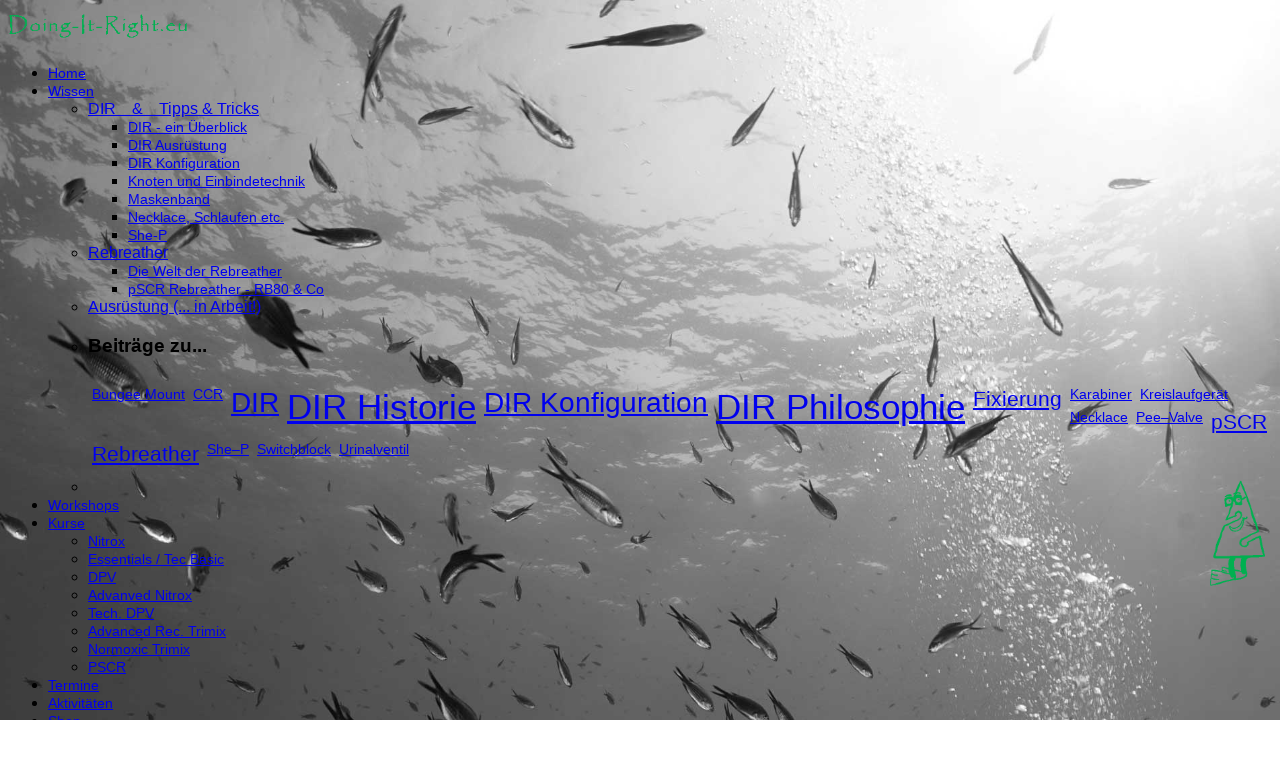

--- FILE ---
content_type: text/html; charset=utf-8
request_url: https://www.doing-it-right.eu/activities/tag/Bungee%20Loop
body_size: 4519
content:

<!doctype html>
<html prefix="og: http://ogp.me/ns#" lang="en">
    <head>
        <meta charset="utf-8">
        <meta name="viewport" content="width=device-width, initial-scale=1, shrink-to-fit=no">
        <link rel="canonical" href="https://www.doing-it-right.eu/activities/tag/Bungee%20Loop">
        <base href="https://www.doing-it-right.eu/activities/tag/Bungee%20Loop" />
	<meta http-equiv="content-type" content="text/html; charset=utf-8" />
	<meta name="keywords" content="Ausbildung Technisches Tauchen DIR, DIR- Prinzip,  Tauchen Tech Dive Cave Wreck IANTD Essentials VDST Tec Basic Sandra Fiehe sand4 Danny Beiert Scooter DPV PSCR Nitrox Triox Trimix Normoxic Equipment Konfiguration Doing It Right" />
	<meta name="rights" content="Sandra Fiehe, Danny Beiert" />
	<meta name="robots" content="max-snippet:-1, max-image-preview:large, max-video-preview:-1" />
	<meta property="og:url" content="https://www.doing-it-right.eu/activities/tag/Bungee%20Loop" />
	<meta property="og:type" content="website" />
	<meta property="og:title" content="Bungee Loop - DIR-Tauchen" />
	<meta property="og:description" content="Tauchausbildung bis Trimix und Rebreather, Equipment-Workshops, Tipps &amp; Tricks." />
	<meta name="twitter:card" content="summary" />
	<meta name="twitter:title" content="Bungee Loop - DIR-Tauchen" />
	<meta name="twitter:description" content="Tauchausbildung bis Trimix und Rebreather, Equipment-Workshops, Tipps &amp; Tricks." />
	<meta name="description" content="Tauchausbildung bis Trimix und Rebreather, Equipment-Workshops, Tipps &amp; Tricks." />
	<meta name="generator" content="Joomla! - Open Source Content Management" />
	<title>Bungee Loop - DIR-Tauchen</title>
	<link href="/activities/tag/Bungee%20Loop" rel="canonical" />
	<link href="/images/favicon-dir.png" rel="shortcut icon" type="image/vnd.microsoft.icon" />
	<link href="https://cdn.jsdelivr.net/npm/simple-line-icons@2.4.1/css/simple-line-icons.css" rel="stylesheet" type="text/css" />
	<link href="/templates/etdive/css/k2.css?v=2.10.3" rel="stylesheet" type="text/css" />
	<link href="/cache/com_templates/templates/etdive/6f4b579fa72754d702468ec024e386af.css" rel="stylesheet" type="text/css" />
	<style type="text/css">
body.site {background-image: url(/images/backbr_blue-fish_sw.jpg);background-repeat: no-repeat;background-size: cover;background-attachment: fixed;background-position: 50% 0;}body{font-family: 'Arial', sans-serif;font-size: 16px;font-weight: 400;font-style: normal;}
h1{font-family: 'Arial', sans-serif;font-weight: 400;}
.sp-megamenu-parent > li > a, .sp-megamenu-parent > li > span, .sp-megamenu-parent .sp-dropdown li.sp-menu-item > a{font-family: 'Arial', sans-serif;font-size: 14px;}
.logo-image {height:36px;}.logo-image {height:36px;}
	</style>
	<script src="/media/jui/js/jquery.min.js?76ef1ba55839cb8959c5f1c9a11bfd21" type="text/javascript"></script>
	<script src="/media/jui/js/jquery-noconflict.js?76ef1ba55839cb8959c5f1c9a11bfd21" type="text/javascript"></script>
	<script src="/media/jui/js/jquery-migrate.min.js?76ef1ba55839cb8959c5f1c9a11bfd21" type="text/javascript"></script>
	<script src="/media/k2/assets/js/k2.frontend.js?v=2.10.3&b=20200429&sitepath=/" type="text/javascript"></script>
	<script src="/templates/etdive/js/popper.min.js" type="text/javascript"></script>
	<script src="/templates/etdive/js/bootstrap.min.js" type="text/javascript"></script>
	<script src="/templates/etdive/js/main.js" type="text/javascript"></script>
	<script src="/templates/etdive/js/custom.js" type="text/javascript"></script>
	<script type="text/javascript">
template="etdive";
	</script>
	<!-- Start: Google Strukturierte Daten -->
            
<script type="application/ld+json">
{
    "@context": "https://schema.org",
    "@type": "BreadcrumbList",
    "itemListElement": [
        {
            "@type": "ListItem",
            "position": 1,
            "name": "Home",
            "item": "https://www.doing-it-right.eu/"
        },
        {
            "@type": "ListItem",
            "position": 2,
            "name": "Aktivitäten",
            "item": "https://www.doing-it-right.eu/activities"
        },
        {
            "@type": "ListItem",
            "position": 3,
            "name": "Bungee Loop",
            "item": "https://www.doing-it-right.eu/activities/tag/Bungee%20Loop"
        }
    ]
}
</script>
            <!-- End: Google Strukturierte Daten -->
    </head>
    <body class="site helix-ultimate com-k2 view-itemlist layout-default task-tag itemid-232 de-de ltr sticky-header layout-boxed offcanvas-init offcanvs-position-right">
            <div class="sp-preloader"><div></div></div>
    
    <div class="body-wrapper">
        <div class="body-innerwrapper">
            <header id="sp-header"><div class="container"><div class="container-inner"><div class="row"><div id="sp-logo" class="col-8 col-lg-3"><div class="sp-column"><div class="logo"><a href="/"><img class="logo-image" src="/images/logoadr.gif" alt="DIR-Tauchen"></a></div></div></div><div id="sp-menu" class="col-4 col-lg-9"><div class="sp-column"><nav class="sp-megamenu-wrapper" role="navigation"><a id="offcanvas-toggler" aria-label="Navigation" class="offcanvas-toggler-right d-block d-lg-none" href="#"><i class="fa fa-bars" aria-hidden="true" title="Navigation"></i></a><ul class="sp-megamenu-parent menu-animation-fade-down d-none d-lg-block"><li class="sp-menu-item"><a  href="/" >Home</a></li><li class="sp-menu-item sp-has-child"><a  href="/wissen" ><span class="fa fa-book"></span> Wissen</a><div class="sp-dropdown sp-dropdown-main sp-dropdown-mega sp-menu-full container" style=""><div class="sp-dropdown-inner"><div class="row"><div class="col-sm-4"><ul class="sp-mega-group"><li class="item-270 menu_item item-header"><a  href="/wissen/dir-tt" >DIR&emsp;&amp;&emsp;Tipps &amp; Tricks</a><ul class="sp-mega-group-child sp-dropdown-items"><li class="sp-menu-item"><a  href="/wissen/dir-tt/dir-intro" >DIR - ein Überblick</a></li><li class="sp-menu-item"><a  href="/wissen/dir-tt/dir-ausruestung" >DIR Ausrüstung</a></li><li class="sp-menu-item"><a  href="/wissen/dir-tt/dir-konfig" >DIR Konfiguration</a></li><li class="sp-menu-item"><a  href="/wissen/dir-tt/knoten-und-einbindetechnik" >Knoten und Einbindetechnik</a></li><li class="sp-menu-item"><a  href="/wissen/dir-tt/maskenband" >Maskenband</a></li><li class="sp-menu-item"><a  href="/wissen/dir-tt/schlaufen" >Necklace, Schlaufen etc.</a></li><li class="sp-menu-item"><a  href="/wissen/dir-tt/she-p" >She-P</a></li></ul></li><li class="item-281 menu_item item-header"><a  href="/wissen/rebreather" >Rebreather</a><ul class="sp-mega-group-child sp-dropdown-items"><li class="sp-menu-item"><a  href="/wissen/rebreather/pscr-intro" >Die Welt der Rebreather</a></li><li class="sp-menu-item"><a  href="/wissen/rebreather/pscr-rb80" >pSCR Rebreather - RB80 &amp; Co</a></li></ul></li></ul></div><div class="col-sm-4"><ul class="sp-mega-group"><li class="item-272 menu_item item-header"><a  href="/" >Ausrüstung (... in Arbeit!)</a></li></ul></div><div class="col-sm-4"><ul class="sp-mega-group"><li class="item-131 module "><div class="sp-module "><h3 class="sp-module-title">Beiträge zu...</h3><div class="sp-module-content">
<div id="k2ModuleBox131" class="k2TagCloudBlock">
            <a href="/activities/tag/Bungee Mount" style="font-size:85%" title="1 Artikel verschlagwortet mit Bungee Mount">
        Bungee Mount    </a>
                <a href="/activities/tag/CCR" style="font-size:85%" title="1 Artikel verschlagwortet mit CCR">
        CCR    </a>
                <a href="/activities/tag/DIR" style="font-size:175%" title="3 Artikel verschlagwortet mit DIR">
        DIR    </a>
                <a href="/activities/tag/DIR Historie" style="font-size:220%" title="4 Artikel verschlagwortet mit DIR Historie">
        DIR Historie    </a>
                <a href="/activities/tag/DIR Konfiguration" style="font-size:175%" title="3 Artikel verschlagwortet mit DIR Konfiguration">
        DIR Konfiguration    </a>
                <a href="/activities/tag/DIR Philosophie" style="font-size:220%" title="4 Artikel verschlagwortet mit DIR Philosophie">
        DIR Philosophie    </a>
                <a href="/activities/tag/Fixierung" style="font-size:130%" title="2 Artikel verschlagwortet mit Fixierung">
        Fixierung    </a>
                <a href="/activities/tag/Karabiner" style="font-size:85%" title="1 Artikel verschlagwortet mit Karabiner">
        Karabiner    </a>
                <a href="/activities/tag/Kreislaufgerät" style="font-size:85%" title="1 Artikel verschlagwortet mit Kreislaufger&auml;t">
        Kreislaufgerät    </a>
                <a href="/activities/tag/Necklace" style="font-size:85%" title="1 Artikel verschlagwortet mit Necklace">
        Necklace    </a>
                <a href="/activities/tag/Pee–Valve" style="font-size:85%" title="1 Artikel verschlagwortet mit Pee&ndash;Valve">
        Pee–Valve    </a>
                <a href="/activities/tag/pSCR" style="font-size:130%" title="2 Artikel verschlagwortet mit pSCR">
        pSCR    </a>
                <a href="/activities/tag/Rebreather" style="font-size:130%" title="2 Artikel verschlagwortet mit Rebreather">
        Rebreather    </a>
                <a href="/activities/tag/She–P" style="font-size:85%" title="1 Artikel verschlagwortet mit She&ndash;P">
        She–P    </a>
                <a href="/activities/tag/Switchblock" style="font-size:85%" title="1 Artikel verschlagwortet mit Switchblock">
        Switchblock    </a>
                <a href="/activities/tag/Urinalventil" style="font-size:85%" title="1 Artikel verschlagwortet mit Urinalventil">
        Urinalventil    </a>
            <div class="clr"></div>
</div>
</div></div></li><li class="item-96 module "><div class="sp-module "><div class="sp-module-content">

<div class="custom"  >
	<div><img style="float: right;" src="/images/logo1li.gif" alt="" width="69" height="110" /></div></div>
</div></div></li></ul></div></div></div></div></li><li class="sp-menu-item"><a  href="/workshops-dir" >Workshops</a></li><li class="sp-menu-item sp-has-child"><a  href="/kurse" >Kurse</a><div class="sp-dropdown sp-dropdown-main sp-menu-right" style="width: 240px;"><div class="sp-dropdown-inner"><ul class="sp-dropdown-items"><li class="sp-menu-item"><a  href="/kurse/kurs-ean" >Nitrox</a></li><li class="sp-menu-item"><a  href="/kurse/kurs-essential" >Essentials / Tec Basic</a></li><li class="sp-menu-item"><a  href="/kurse/kurs-dpv" >DPV</a></li><li class="sp-menu-item"><a  href="/kurse/kurs-advnitrox" >Advanved Nitrox</a></li><li class="sp-menu-item"><a  href="/kurse/tech-dpv" >Tech. DPV</a></li><li class="sp-menu-item"><a  href="/kurse/kurs-art" >Advanced Rec. Trimix</a></li><li class="sp-menu-item"><a  href="/kurse/kurs-normoxic" >Normoxic Trimix</a></li><li class="sp-menu-item"><a  href="/kurse/kurs-pscr" >PSCR</a></li></ul></div></div></li><li class="sp-menu-item"><a  href="/termine" >Termine</a></li><li class="sp-menu-item current-item active"><a  href="/activities" >Aktivitäten</a></li><li class="sp-menu-item"><a  href="/equipment-service" >Shop</a></li><li class="sp-menu-item"><a  href="/kontakt" >Kontakt</a></li></ul></nav></div></div></div></div></div></header>            <section id="sp-section-1"><div class="row"><div id="sp-title" class="col-lg-12 "><div class="sp-column "><div class="sp-page-title"><div class="container"><h2>Aktivitäten</h2>
<ol itemscope itemtype="https://schema.org/BreadcrumbList" class="breadcrumb">
			<li class="float-left">
			Aktuelle Seite: &#160;
		</li>
	
				<li itemprop="itemListElement" itemscope itemtype="https://schema.org/ListItem" class="breadcrumb-item"><a itemprop="item" href="/" class="pathway"><span itemprop="name">Startseite</span></a>				<meta itemprop="position" content="1">
			</li>
					<li itemprop="itemListElement" itemscope itemtype="https://schema.org/ListItem" class="breadcrumb-item"><a itemprop="item" href="/activities" class="pathway"><span itemprop="name">Aktivitäten</span></a>				<meta itemprop="position" content="2">
			</li>
					<li itemprop="itemListElement" itemscope itemtype="https://schema.org/ListItem" class="breadcrumb-item active"><span itemprop="name">Bungee Loop</span>				<meta itemprop="position" content="3">
			</li>
		</ol>
</div></div></div></div></div></section><section id="sp-main-body"><div class="container"><div class="container-inner"><div class="row"><main id="sp-component" class="col-lg-12 " role="main"><div class="sp-column "><div id="system-message-container">
	</div>

<!-- Start K2 Tag Layout -->
<div id="k2Container" class="tagView">
    
        <!-- Title for tag listings -->
    <h1>Anzeige der Artikel nach Schlagwörtern: Bungee Loop</h1>
    
    
        <div class="tagItemList">
                <!-- Start K2 Item Layout -->
        <div class="tagItemView">
            <div class="tagItemHeader">
                
                                <!-- Item title -->
                <h2 class="tagItemTitle">
                                        <a href="/wissen/dir-tt/schlaufen">Necklace und andere Schlaufen / Bungee-Halterungen</a>
                                    </h2>
                            </div>

            <div class="tagItemBody">
                                <!-- Item Image -->
                <div class="tagItemImageBlock">
                    <span class="tagItemImage">
                        <a href="/wissen/dir-tt/schlaufen" title="Necklace und andere Schlaufen / Bungee-Halterungen">
                            <img src="/media/k2/items/cache/8b6e33345ac8d5ffd9cf0d107a7d9e9d_Generic.jpg" alt="Necklace und andere Schlaufen / Bungee-Halterungen" style="width:300px; height:auto;" />
                        </a>
                    </span>
                    <div class="clr"></div>
                </div>
                
                                <!-- Item introtext -->
                <div class="tagItemIntroText">
                     
                </div>
                
                <div class="clr"></div>
            </div>

            <div class="clr"></div>

            
                        <!-- Item category name -->
            <div class="tagItemCategory">
                <span>Publiziert in</span>
                <a href="/wissen/dir-tt">Konfiguration, Tipps & Tricks</a>
            </div>
            
                        <!-- Item tags -->
            <div class="tagItemTagsBlock">
                <span>Schlagwörter</span>
                <ul class="tagItemTags">
                                        <li><a href="/activities/tag/Necklace">Necklace</a></li>
                                        <li><a href="/activities/tag/Bungee%20Mount">Bungee Mount</a></li>
                                        <li><a href="/activities/tag/Bungee%20Loop">Bungee Loop</a></li>
                                        <li><a href="/activities/tag/Fixierung">Fixierung</a></li>
                                    </ul>
                <div class="clr"></div>
            </div>
            
                        <!-- Item "read more..." link -->
            <div class="tagItemReadMore">
                <a class="k2ReadMore" href="/wissen/dir-tt/schlaufen">
                    weiterlesen ...                </a>
            </div>
            
            <div class="clr"></div>
        </div>
        <!-- End K2 Item Layout -->
            </div>

    <!-- Pagination -->
        </div>
<!-- End K2 Tag Layout -->

<!-- JoomlaWorks "K2" (v2.10.3) | Learn more about K2 at https://getk2.org -->

</div></main></div></div></div></section><section id="sp-bottom"><div class="container"><div class="container-inner"><div class="row"><div id="sp-bottom1" class="col-lg-6 "><div class="sp-column "><div class="sp-module "><h3 class="sp-module-title">Doing It Right.eu</h3><div class="sp-module-content">

<div class="custom"  >
	<p><a href="/index.php/component/sppagebuilder/16-impressum">Impressum/Disclaimer und Datenschutzerklärung</a></p></div>
</div></div></div></div><div id="sp-bottom3" class="col-lg-6 "><div class="sp-column "><div class="sp-module "><h3 class="sp-module-title">Kontakt</h3><div class="sp-module-content">

<div class="custom"  >
	<p>info@doing-it-right.eu</p>
<p> </p></div>
</div></div></div></div></div></div></div></section><footer id="sp-footer"><div class="container"><div class="container-inner"><div class="row"><div id="sp-footer1" class="col-lg-12 "><div class="sp-column "><span class="sp-copyright">© Sandra Fiehe & Danny Beiert</span></div></div></div></div></div></footer>        </div>
    </div>

    <!-- Off Canvas Menu -->
    <div class="offcanvas-overlay"></div>
    <div class="offcanvas-menu">
        <a href="#" class="close-offcanvas"><span class="fa fa-remove"></span></a>
        <div class="offcanvas-inner">
                            <div class="sp-module "><div class="sp-module-content"><ul class="menu">
<li class="item-101 default"><a href="/" >Home</a></li><li class="item-267 menu-deeper menu-parent"><a href="/wissen" >Wissen<span class="menu-toggler"></span></a><ul class="menu-child"><li class="item-270 menu-deeper menu-parent"><a href="/wissen/dir-tt" >DIR&emsp;&amp;&emsp;Tipps &amp; Tricks<span class="menu-toggler"></span></a><ul class="menu-child"><li class="item-276"><a href="/wissen/dir-tt/dir-intro" >DIR - ein Überblick</a></li><li class="item-277"><a href="/wissen/dir-tt/dir-ausruestung" >DIR Ausrüstung</a></li><li class="item-278"><a href="/wissen/dir-tt/dir-konfig" >DIR Konfiguration</a></li><li class="item-269"><a href="/wissen/dir-tt/knoten-und-einbindetechnik" >Knoten und Einbindetechnik</a></li><li class="item-275"><a href="/wissen/dir-tt/maskenband" >Maskenband</a></li><li class="item-274"><a href="/wissen/dir-tt/schlaufen" >Necklace, Schlaufen etc.</a></li><li class="item-273"><a href="/wissen/dir-tt/she-p" >She-P</a></li></ul></li><li class="item-281 menu-deeper menu-parent"><a href="/wissen/rebreather" >Rebreather<span class="menu-toggler"></span></a><ul class="menu-child"><li class="item-279"><a href="/wissen/rebreather/pscr-intro" >Die Welt der Rebreather</a></li><li class="item-282"><a href="/wissen/rebreather/pscr-rb80" >pSCR Rebreather - RB80 &amp; Co</a></li></ul></li><li class="item-272"><span class="nav-header ">Ausrüstung (... in Arbeit!)</span>
</li></ul></li><li class="item-202"><a href="/workshops-dir" >Workshops</a></li><li class="item-181 menu-deeper menu-parent"><a href="/kurse" >Kurse<span class="menu-toggler"></span></a><ul class="menu-child"><li class="item-208"><a href="/kurse/kurs-ean" >Nitrox</a></li><li class="item-189"><a href="/kurse/kurs-essential" >Essentials / Tec Basic</a></li><li class="item-190"><a href="/kurse/kurs-dpv" >DPV</a></li><li class="item-207"><a href="/kurse/kurs-advnitrox" >Advanved Nitrox</a></li><li class="item-248"><a href="/kurse/tech-dpv" >Tech. DPV</a></li><li class="item-222"><a href="/kurse/kurs-art" >Advanced Rec. Trimix</a></li><li class="item-249"><a href="/kurse/kurs-normoxic" >Normoxic Trimix</a></li><li class="item-287"><a href="/kurse/kurs-pscr" >PSCR</a></li></ul></li><li class="item-221"><a href="/termine" >Termine</a></li><li class="item-232 current active"><a href="/activities" >Aktivitäten</a></li><li class="item-235"><a href="/equipment-service" >Shop</a></li><li class="item-180"><a href="/kontakt" >Kontakt</a></li></ul>
</div></div>
                    </div>
    </div>

    
    
    
    <!-- Go to top -->
            <a href="#" class="sp-scroll-up" aria-label="Scroll Up"><span class="fa fa-chevron-up" aria-hidden="true"></span></a>
    
    </body>
</html>

--- FILE ---
content_type: application/javascript
request_url: https://www.doing-it-right.eu/templates/etdive/js/custom.js
body_size: 198
content:
/*** Change Color Preset ***/
jQuery(function ($) {  
        a = $(".sp-megamenu-parent > li.active > a").css("color");
        document.documentElement.style.setProperty('--background-color',a);
        document.documentElement.style.setProperty('--text-color',a);
        document.documentElement.style.setProperty('--border-color',a);
});


/*** Counter ***/
jQuery(function ($) {  
$('.count').each(function () {
    $(this).prop('Counter',0).animate({
        Counter: $(this).text()
    }, {
        duration: 4000,
        easing: 'swing',
        step: function (now) {
            $(this).text(Math.ceil(now));
        }
    });
});
});